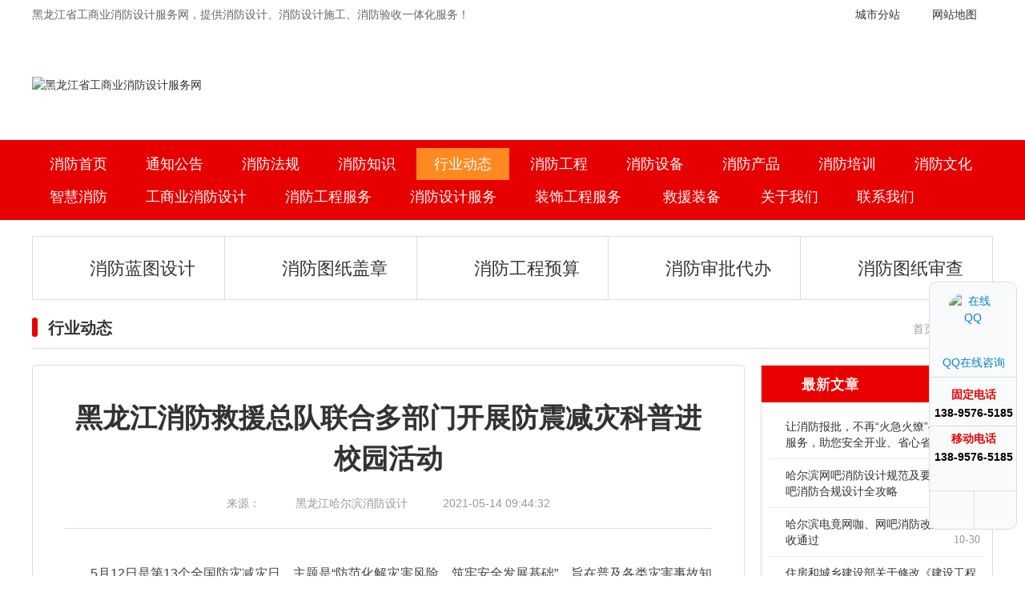

--- FILE ---
content_type: text/html; charset=utf-8
request_url: https://www.hrbxiaofang.net/dongtai/282.html
body_size: 4393
content:
<!doctype html>
<html lang="zh-cn">
<head>
	<meta charset="utf-8">
	<meta http-equiv="X-UA-Compatible" content="IE=edge,chrome=1">
	<title>黑龙江消防救援总队联合多部门开展防震减灾科普进校园活动-黑龙江省工商业消防设计服务网</title>
	<meta name="description" content="5月12日是第13个全国防灾减灾日，主题是“防范化解灾害风险，筑牢安全发展基础”，旨在普及各类灾害事故知识和防范应对基本技能，提升全民灾害风险防范意识和能力。">
	<meta name="keywords" content="黑龙江,消防,救援,总队,联合,多,部门,开展,">
	<link href="https://www.hrbxiaofang.net/skin/style/reset.css" rel="stylesheet">
	<link href="https://www.hrbxiaofang.net/skin/style/global.css" rel="stylesheet">
</head>
<body>
		<div class="header">
		<!-- top -->
		<div class="h-top clearfix">
			<div class="container">
				<h2 class="fl-left t-slogan">黑龙江省工商业消防设计服务网，提供消防设计、消防设计施工、消防验收一体化服务！</h2>
				<ul class="fr-right">
					<li><a href="https://www.hrbxiaofang.net/sitemap.html">网站地图</a></li>
					<li><a href="https://www.hrbxiaofang.net/fenzhan/">城市分站</a></li>
				</ul>
			</div>
		</div>
		<!-- logo -->
		<div class="container logo-region clearfix">
			<h2 class="fl-left logo" aos="fade-down-right">
				<a href="https://www.hrbxiaofang.net"><img src="https://www.hrbxiaofang.net/skin/images/logo.png" alt="黑龙江省工商业消防设计服务网" width="805" height="79" title="黑龙江省工商业消防设计服务网"></a>
			</h2>
		</div>
		<!-- nav -->
		<div class="mainnav clearfix">
			<ul class="container ul-2">
				<li><a  href="/">消防首页</a></li>
				
				<li><a  href="https://www.hrbxiaofang.net/tongzhi/">通知公告</a></li>
				
				<li><a  href="https://www.hrbxiaofang.net/fagui/">消防法规</a></li>
				
				<li><a  href="https://www.hrbxiaofang.net/zhishi/">消防知识</a></li>
				
				<li><a class="active" href="https://www.hrbxiaofang.net/dongtai/">行业动态</a></li>
				
				<li><a  href="https://www.hrbxiaofang.net/xiaofanggongcheng/">消防工程</a></li>
				
				<li><a  href="https://www.hrbxiaofang.net/shebei/">消防设备</a></li>
				
				<li><a  href="https://www.hrbxiaofang.net/chanpin/">消防产品</a></li>
				
				<li><a  href="https://www.hrbxiaofang.net/xiaofangpeixun/">消防培训</a></li>
				
				<li><a  href="https://www.hrbxiaofang.net/wenhua/">消防文化</a></li>
				
				<li><a  href="https://www.hrbxiaofang.net/zhihuixiaofang/">智慧消防</a></li>
				
				<li><a  href="https://www.hrbxiaofang.net/gsyxfsj/">工商业消防设计</a></li>
				
				<li><a  href="https://www.hrbxiaofang.net/xfgcfw/">消防工程服务</a></li>
				
				<li><a  href="https://www.hrbxiaofang.net/xiaofangshejifuwu/">消防设计服务</a></li>
				
				<li><a  href="https://www.hrbxiaofang.net/zsgcfw-13/">装饰工程服务</a></li>
				
				<li><a  href="https://www.hrbxiaofang.net/zhuangbei/">救援装备</a></li>
				
				<li><a  href="https://www.hrbxiaofang.net/jieshao/">关于我们</a></li>
				
				<li><a  href="https://www.hrbxiaofang.net/lianxi/">联系我们</a></li>
				
			</ul>
		</div>
		
		<div class="container menu1 mt20">
			<ul>
				<li><a href="https://www.hrbxiaofang.net/xiaofangshejifuwu/"><i></i><h3>消防蓝图设计</h3></a></li>
				<li><a href="https://www.hrbxiaofang.net/tuzhigaizhang/"><i></i><h3>消防图纸盖章</h3></a></li>
				<li><a href="https://www.hrbxiaofang.net/gongchengyusuan/"><i></i><h3>消防工程预算</h3></a></li>
				<li><a href="https://www.hrbxiaofang.net/shenpidaiban/"><i></i><h3>消防审批代办</h3></a></li>
				<li><a href="https://www.hrbxiaofang.net/tuzhishencha/"><i></i><h3>消防图纸审查</h3></a></li>
			</ul>
		</div>
	</div>
	<!-- header -->
	<!-- 面包屑 -->
	<div class="container bread mt10">
		<h2 class="fl-left">行业动态</h2>
		<div class="fr-right">
			<a href="/">首页</a>>><a href="/dongtai/">行业动态</a>
		</div>
	</div>
	<div class="container clearfix mt20">
		<div class="fl-left left-body p40">
			<div class="body-title pb20 text-center">
				<h1>黑龙江消防救援总队联合多部门开展防震减灾科普进校园活动</h1>
				<p class="mt20">
					<span>来源：</span>
					<span class="pl20">黑龙江哈尔滨消防设计</span>
					<span class="pl20">2021-05-14 09:44:32</span>
				</p>
			</div>
			<div class="main-body pt40">
				<p>5月12日是第13个全国防灾减灾日，主题是“防范化解灾害风险，筑牢安全发展基础”，旨在普及各类灾害事故知识和防范应对基本技能，提升全民灾害风险防范意识和能力。</p><p>5月13日，黑龙江省消防救援总队联合黑龙江省地震局、中国地震局工程力学研究所、哈尔滨市消防救援支队在哈尔滨工业大学附属中学校开展防震减灾科普进校园“四个一”活动，暨组织一场校园应急疏散演练、举行一次防灾减灾主题升旗、赠阅一批防灾减灾科普书籍、讲授一堂防灾减灾公开课。</p><p style="text-align: center;"><img src="/ueditor/php/upload/image/20210514/1620985662323444.jpg" title="" alt="" width="640" height="425"/></p><p>活动从校园应急疏散演练开始，警报铃声一响，学生们第一时间在教室采取伏地遮挡的姿势就近避震，并在教师的引导下，按指定路线从教学楼疏散到操场，疏散过程快速、高效、有序。</p><p style="text-align: center;"><img src="/ueditor/php/upload/image/20210514/1620985672507810.jpg" title="" alt="" width="640" height="426"/></p><p>应急演练后，举行了防灾减灾主题升旗仪式，黑龙江省哈尔滨市消防救援支队南岗区消防救援大队大队长赵佳琪为学校授牌“消防安全文化示范学校”。同时，为了让消防安全教育更好的融入校园，学校为消防安全校外辅导员颁发聘书。</p><p>生命至上，安全第一。加强校园防灾减灾教育，提高学生的自救互救能力，并通过学生将防灾减灾活动延伸到家庭、延伸到社会，有助于形成全社会共同参与防灾减灾的良好氛围，防灾减灾，我们一起行动、一起努力，一起提升防范灾害风险意识和能力。</p>
				<hr>
				<div class="next pt20">
					<p>上一篇：<a href="/dongtai/281.html">伊春市消防救援支队参加伊春市“5.12”防灾减灾日宣传活动启动仪式</a></p>
					<p>下一篇：<a href="/dongtai/283.html">黑龙江省消防救援总队参加科普讲解大赛取得优异成绩</a></p>
				</div>
			</div>
			<div class="correlative mt40">
				<h3>猜你喜欢</h3>
				<ul>
					
					<li><a href="/dongtai/501.html" title="让消防报批，不再“火急火燎”——专业服务，助您安全开业、省心省力">让消防报批，不再“火急火燎”——专业服务，助您安全开业、省心省力<i>2025-12-31</i></a></li>
					
					<li><a href="/dongtai/500.html" title="哈尔滨网吧消防设计规范及要点2025网吧消防合规设计全攻略">哈尔滨网吧消防设计规范及要点2025网吧消防合规设计全攻略<i>2025-12-15</i></a></li>
					
					<li><a href="/dongtai/498.html" title="住房和城乡建设部关于修改《建设工程消防设计审查验收管理暂行规定》的决定">住房和城乡建设部关于修改《建设工程消防设计审查验收管理暂行规定》的决定<i>2025-02-14</i></a></li>
					
					<li><a href="/dongtai/497.html" title="家具展厅，消防设计，消防施工，一体化服务完成">家具展厅，消防设计，消防施工，一体化服务完成<i>2025-01-21</i></a></li>
					
					<li><a href="/dongtai/493.html" title="《建设工程消防设计审查验收技术服务管理办法》公开征求意见">《建设工程消防设计审查验收技术服务管理办法》公开征求意见<i>2024-01-19</i></a></li>
					
					<li><a href="/dongtai/468.html" title="大兴安岭消防设计 大兴安岭消防改造 大兴安岭消防蓝图设计 大兴安岭消防工程预算">大兴安岭消防设计 大兴安岭消防改造 大兴安岭消防蓝图设计 大兴安岭消防工程预算<i>2023-03-06</i></a></li>
					
				</ul>
			</div>
		</div>
		<!-- right -->
		<div class="fr-right aside clearfix">
			<div class="aside-list hot-list">
				<div class="title pl20">
					<span>最新文章</span>
				</div>
				<div class="con">
					<ul class="p10">
						
						<li><a href="/dongtai/501.html" title="让消防报批，不再“火急火燎”——专业服务，助您安全开业、省心省力">让消防报批，不再“火急火燎”——专业服务，助您安全开业、省心省力 <i class="pl10">12-31</i></a></li>
						
						<li><a href="/dongtai/500.html" title="哈尔滨网吧消防设计规范及要点2025网吧消防合规设计全攻略">哈尔滨网吧消防设计规范及要点2025网吧消防合规设计全攻略 <i class="pl10">12-15</i></a></li>
						
						<li><a href="/zhihuixiaofang/xiaofanganli/499.html" title="哈尔滨电竟网咖、网吧消防改造工程验收通过">哈尔滨电竟网咖、网吧消防改造工程验收通过 <i class="pl10">10-30</i></a></li>
						
						<li><a href="/dongtai/498.html" title="住房和城乡建设部关于修改《建设工程消防设计审查验收管理暂行规定》的决定">住房和城乡建设部关于修改《建设工程消防设计审查验收管理暂行规定》的决定 <i class="pl10">02-14</i></a></li>
						
						<li><a href="/dongtai/497.html" title="家具展厅，消防设计，消防施工，一体化服务完成">家具展厅，消防设计，消防施工，一体化服务完成 <i class="pl10">01-21</i></a></li>
						
					</ul>
				</div>
			</div>
			<div class="aside-list hot-list mt20">
				<div class="title pl20">
					<span>随机推荐</span>
				</div>
				<div class="con">
					<ul class="p10">
						
						<li><a href="/tongzhi/127.html" title="国务院安委会办公室部署集中开展冬春火灾防控">国务院安委会办公室部署集中开展冬春火灾防控 <i class="pl10">11-19</i></a></li>
						
						<li><a href="/dongtai/236.html" title="黑龙江省齐齐哈尔市消防救援支队全力做好清明节期间火灾防控工作">黑龙江省齐齐哈尔市消防救援支队全力做好清明节期间火灾防控工作 <i class="pl10">04-07</i></a></li>
						
						<li><a href="/dongtai/422.html" title="大庆市消防救援支队全面开启“消防安全万家行”活动">大庆市消防救援支队全面开启“消防安全万家行”活动 <i class="pl10">03-23</i></a></li>
						
						<li><a href="/dongtai/135.html" title="伊春市消防救援支队走进伊春市消防科普教育基地开展消防安全培训助力“119消防宣传月”提">伊春市消防救援支队走进伊春市消防科普教育基地开展消防安全培训助力“119··· <i class="pl10">11-23</i></a></li>
						
						<li><a href="/dongtai/468.html" title="大兴安岭消防设计 大兴安岭消防改造 大兴安岭消防蓝图设计 大兴安岭消防工程预算">大兴安岭消防设计 大兴安岭消防改造 大兴安岭消防蓝图设计 大兴安岭消防工··· <i class="pl10">03-06</i></a></li>
						
					</ul>
				</div>
			</div>
			<!-- 联系 -->
			<div class="aside-lanxi mt20">
				<img src="https://www.hrbxiaofang.net/skin/images/lianxi.jpg" alt="哈尔滨消防设计联系电话" title="哈尔滨消防设计联系电话">	
			</div>			
		</div>
	</div>	
	<!-- footer -->
		<div class="footer mt20 clearfix">
		<div class="f-nav">
			<div class="container">
				<a href="https://www.hrbxiaofang.net/guanyu/zizhi/">资质证书</a>
				<a href="https://www.hrbxiaofang.net/guanyu/">关于我们</a>
				<a href="https://www.hrbxiaofang.net/lianxi/">联系我们</a>
				<a href="https://www.hrbxiaofang.net/sitemap.html">网站地图</a>
				<a href="https://www.hrbxiaofang.net/sitemap.xml">XML地图</a>
			</div>
		</div>
		<div class="container pt40 pb40">
			<div class="f-content clearfix">
				<div class="fl-left left">
					<span>咨询电话：</span>
					<p>138-9576-5185</p>
				</div>
				<div class="fl-left pl50 pr50 center">
					<p>地址：哈尔滨市道里区群力金中环广场二期B座</p>
					<p>邮箱：hrbxiaofang@126.com</p>
				</div>
				<div class="fl-left right">
					<h3>黑龙江省工商业消防设计服务网</h3>
					<p class="mt10">工作时间：早8:00-晚18:00</p>
					<p><a href="https://beian.miit.gov.cn" rel="nofollow">黑ICP备20002031号-2</a></p>
				</div>
				<div class="fr-right">
					<img src="/skin/images/weixin.jpg" alt="黑龙江消防设计" title="黑龙江消防设计" width="120">
				</div>
			</div>
		</div>
		<div class="copyright">
			<p>Copyright © 2018-2030 黑龙江省工商业消防设计服务网 All Rights Reserved.中鸿亿博第五分公司</p>
		</div>
	</div>
	<div class="main-im">
<div id="open_im" class="open-im">&nbsp;</div> 
<div class="im_main" id="im_main">
<div id="close_im" class="close-im"><i title="点击关闭">&nbsp;</i></div>
<a href="http://wpa.qq.com/msgrd?v=3&uin=1903176735&site=qq&menu=yes" class="im-qq qq-a" title="在线QQ客服" rel="nofollow">
<div class="qq-container"></div>
<div class="qq-hover-c"><img class="img-qq" src="https://www.hrbxiaofang.net/skin/images/qq.png" alt="在线QQ"></div>
<span> QQ在线咨询</span> </a>
<div class="im-tel">
<div>固定电话</div>
<div class="tel-num">138-9576-5185</div>
<hr />
<div>移动电话</div>
<div class="tel-num">138-9576-5185</div>
<!-- <div class="tel-num"></div> -->
</div>
<div class="im-footer" style="position:relative">
<div class="weixin-container">
	<div class="weixin-show" style="display: none;">
	  <div class="weixin-txt">微信扫一扫<br>添加咨询</div>
	  <img class="weixin-ma" src="/skin/images/weixin.jpg">
	  <div class="weixin-sanjiao"></div>
	  <div class="weixin-sanjiao-big"></div>
	</div>
 </div>
<div class="go-top"><i title="返回顶部"></i> </div>
<div style="clear:both"></div>
</div>
</div>
</div>
	<!-- 统计 -->
	<script>
		var _hmt = _hmt || [];
		(function() {
		  var hm = document.createElement("script");
		  hm.src = "https://hm.baidu.com/hm.js?b9d0237e15e01aecd1a74fc7655301cf";
		  var s = document.getElementsByTagName("script")[0]; 
		  s.parentNode.insertBefore(hm, s);
		})();
	</script>
	<script src="https://www.hrbxiaofang.net/skin/js/jquery.min.2.2.4.js"></script>
	<script src="https://www.hrbxiaofang.net/skin/js/public.js"></script>
</body>
</html>

--- FILE ---
content_type: text/css
request_url: https://www.hrbxiaofang.net/skin/style/reset.css
body_size: 1669
content:
@charset "utf-8";
/*Condenast CSS Reset*/
/* html{ 全部为无彩色
  -webkit-filter:grayscale(100%);
  filter:grayscale(100%);
} */
body, div, p, h1, h2, h3, h4, h5, h6, blockquote, dl, dt, dd, ul, ol, li,pre,
form, fieldset, legend, button, input, textarea, table,th,td {
  margin:0;padding:0;
}
body{font:14px/1.5 arial,"\5FAE\8F6F\96C5\9ED1",sans-serif;-webkit-text-size-adjust:none;-ms-text-size-adjust:none;color: #333;}
h1, h2, h3, h4, h5, h6{font-size:100%;font-weight:normal;}
address, cite, em, i{font-style:normal;} 
ol,ul{list-style:none;}
a{text-decoration:none;color:#333;}
a:hover{color:#f00;}
legend{color:#000;} /* for ie6 */
fieldset, img{border:0 none;vertical-align:middle;} /* img 搭车：让链接里的 img 无边框 */
button, input, select, textarea{font-size:100%; line-height:normal;} /* 使得表单元素在 ie 下能继承字体大小 */
table{margin: auto;border:2px solid #ddd;border-collapse: collapse;}

table td{border:1px solid #ddd;}
table,th,td{
    padding: 4px 8px;
    border:1px solid ddd;
  }
.SimSun{font-family: "SimSun";}
/* 清除浮动 */
.clearfix:after{visibility:hidden;display:block;content:" ";clear:both;}
.clearfix{zoom:1; /* for IE6 IE7 */}
.over-hid{overflow:hidden;}
/*定位*/
.pre{position: relative;}
.pab{position: absolute;}
.p-fi{position: fixed;}
/* 浮动 */
.fl-left{float:left;}
.fr-right{float:right;}
/* 字体 */
.font12{font-size:12px;}
.font14{font-size:14px;}
.font16{font-size:16px;}
.font18{font-size:18px;}
.font20{font-size:20px;}
.font22{font-size:22px;}
.font24{font-size:24px;}
.font30{font-size:30px;}
/* 字体颜色 */
.ft666{color: #666;}
.ft999{color: #999;}
.font-bold{font-weight:bold;}
.text-left {text-align: left;}
.text-right {text-align: right;}
.text-center {text-align: center;}
.text-justify {text-align: justify;}
/*强制换行隐藏 */
.text-nowrap{
  white-space:nowrap; 
  text-overflow:ellipsis; 
  -o-text-overflow:ellipsis; 
  overflow:hidden;
}
/*margin-top*/
.mt10{margin-top:10px;}
.mt15{margin-top:15px;}
.mt20{margin-top:20px;}
.mt25{margin-top:25px;}
.mt30{margin-top:30px;}
.mt35{margin-top:35px;}
.mt40{margin-top:40px;}
/*margin-bottom*/
.mb10{margin-bottom:10px;}
.mb15{margin-bottom:15px;}
.mb20{margin-bottom:20px;}
.mb25{margin-bottom:25px;}
.mb30{margin-bottom:30px;}
.mb35{margin-bottom:35px;}
.mb40{margin-bottom:40px;}
/*margin-left*/
.ml0{margin-left:0 !important;}
.ml5{margin-left:5px;}
.ml10{margin-left:10px;}
.ml15{margin-left:15px;}
.ml20{margin-left:20px;}
.ml25{margin-left:25px;}
.ml30{margin-left:30px;}
.ml35{margin-left:35px;}
.ml40{margin-left:40px;}
/*margin-right*/
.mr0{margin-right:0 !important;}
.mr5{margin-right:5px;}
.mr10{margin-right:10px;}
.mr15{margin-right:15px;}
.mr20{margin-right:20px;}
.mr25{margin-right:25px;}
.mr30{margin-right:30px;}
.mr35{margin-right:35px;}
.mr40{margin-right:40px;}
/* padding */
.p5{padding:5px;}
.p10{padding:10px;}
.p15{padding:15px;}
.p20{padding:20px;}
.p25{padding:25px;}
.p30{padding:30px;}
.p35{padding:35px;}
.p40{padding:40px;}
.p50{padding:50px;}
.p60{padding:60px;}
/*padding-top*/
.pt5{padding-top:5px;}
.pt10{padding-top:10px;}
.pt15{padding-top:15px;}
.pt20{padding-top:20px;}
.pt25{padding-top:25px;}
.pt30{padding-top:30px;}
.pt35{padding-top:35px;}
.pt40{padding-top:40px;}
.pt50{padding-top:50px;}
/*padding-bottom*/
.pb5{padding-bottom:5px;}
.pb10{padding-bottom:10px;}
.pb15{padding-bottom:15px;}
.pb12{padding-bottom:12px;}
.pb20{padding-bottom:20px;}
.pb15{padding-bottom:15px;}
.pb18{padding-bottom:18px;}
.pb25{padding-bottom:25px;}
.pb30{padding-bottom:30px;}
.pb35{padding-bottom:35px;}
.pb40{padding-bottom:40px;}
.pb50{padding-bottom:45px;}
/*padding-left*/
.pl5{padding-left:5px;}
.pl10{padding-left:10px;}
.pl15{padding-left:15px;}
.pl20{padding-left:20px;}
.pl25{padding-left:25px;}
.pl30{padding-left:30px;}
.pl35{padding-left:35px;}
.pl40{padding-left:40px;}
.pl50{padding-left:50px;}
/*padding-right*/
.pr0{padding-left:0;}
.pr5{padding-right:5px;}
.pr10{padding-right:10px;}
.pr15{padding-right:15px;}
.pr20{padding-right:20px;}
.pr25{padding-right:25px;}
.pr30{padding-right:30px;}
.pr35{padding-right:35px;}
.pr40{padding-right:40px;}
.pr50{padding-right:50px;}
hr {
  height: 0;
  -webkit-box-sizing: content-box;
     -moz-box-sizing: content-box;
          box-sizing: content-box;
}
.solid-1{border: 1px solid #ddd;}
.no-solid{border: 0 !important;}
/* 图片缩放 */
.pic-scale img{transition: .2s linear;}
.pic-scale:hover img{transform: scale(1.1);}
